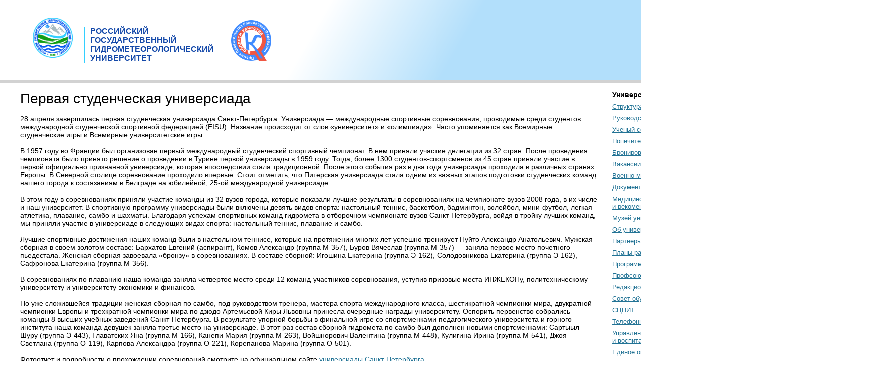

--- FILE ---
content_type: text/html; charset=UTF-8
request_url: https://www.rshu.ru/468
body_size: 9880
content:

<html>
  <head>
    <title>РГГМУ | События</title>
	<meta name="description" content="" />
		    <link rel="stylesheet" type="text/css" href="/style/newrshu_v4-8.css?9" />
	    <link rel="stylesheet" type="text/css" href="/style/weather_v4-7.css" />
    <!-- <link rel="stylesheet" type="text/css" href="/style/guestbook.css" /> -->
    <link rel="icon" href="/favicon.ico" type="image/x-icon">
    <link rel="shortcut icon" href="/favicon.ico" type="image/x-icon">

    <link rel="stylesheet" type="text/css" href="/style/slick.css"/>
    <link rel="stylesheet" type="text/css" href="/style/slick-theme.css"/>
    
    <link rel="alternate" href="/rss.xml" type="application/rss+xml" title="Новости РГГМУ">
   <script type="text/javascript" src="/scripts/placeholder.js"></script>
   <script type="text/javascript" src="/scripts/jquery-1.11.3.min.js"></script>
  <script type="text/javascript" src="/scripts/jquery-migrate-1.2.1.min.js"></script>
   <script type="text/javascript" src="/scripts/slick.min.js"></script>
   <meta http-equiv="content-type" content="text/html; charset=utf-8" />



<!-- Yandex.Metrika counter -->
<script type="text/javascript" >
   (function(m,e,t,r,i,k,a){m[i]=m[i]||function(){(m[i].a=m[i].a||[]).push(arguments)};
   m[i].l=1*new Date();k=e.createElement(t),a=e.getElementsByTagName(t)[0],k.async=1,k.src=r,a.parentNode.insertBefore(k,a)})
   (window, document, "script", "https://mc.yandex.ru/metrika/tag.js", "ym");

   ym(52594351, "init", {
        id:52594351,
        clickmap:true,
        trackLinks:true,
        accurateTrackBounce:true
   });
</script>
<noscript><div><img src="https://mc.yandex.ru/watch/52594351" style="position:absolute; left:-9999px;" alt="" /></div></noscript>


  </head>

  <body topmargin="0" leftmargin="0" rightmargin="0" bottommargin="0" marginwidth="0" marginheight="0">

<!-- YaMetrics begin -->
<script type="text/javascript"><!--
var ya_cid=155492;
//--></script>
<script src="https://bs.yandex.ru/resource/watch.js" type="text/javascript"></script>
<noscript><div style="display: inline;"><img src="https://bs.yandex.ru/watch/155492" width="1" height="1" alt=""></div></noscript>
<!-- YaMetrics end -->
<!-- Top.Mail.Ru counter -->
<script type="text/javascript">
var _tmr = window._tmr || (window._tmr = []);
_tmr.push({id: "3485466", type: "pageView", start: (new Date()).getTime()});
(function (d, w, id) {
  if (d.getElementById(id)) return;
  var ts = d.createElement("script"); ts.type = "text/javascript"; ts.async = true; ts.id = id;
  ts.src = "https://top-fwz1.mail.ru/js/code.js";
  var f = function () {var s = d.getElementsByTagName("script")[0]; s.parentNode.insertBefore(ts, s);};
  if (w.opera == "[object Opera]") { d.addEventListener("DOMContentLoaded", f, false); } else { f(); }
})(document, window, "tmr-code");
</script>
<noscript><div><img src="https://top-fwz1.mail.ru/counter?id=3485466;js=na" style="position:absolute;left:-9999px;" alt="Top.Mail.Ru" /></div></noscript>
<!-- /Top.Mail.Ru counter -->
<div class="tmp_main">
  <div class="tmp_title">
  <div class="tmp_logo"><a href="/" class="title" title="На главную"><img src="/template/images/new_logo_90.png" width="80px" border="0" align="left" alt="Логотип РГГМУ"></a></div>
    <div class="tmp_text"><a href="/" class="title" title="На главную">РОССИЙСКИЙ<br>ГОСУДАРСТВЕННЫЙ<br>ГИДРОМЕТЕОРОЛОГИЧЕСКИЙ<br>УНИВЕРСИТЕТ</a></div>
    <div class="tmp_logo_kach"><a href="http://government.ru/news/48547/"><img src="/template/images/kachestvo.png" width="80px" border="0" align="left" alt="Логотип качество"></a></div>    </div>
  <div class="tmp_local">
    <div class="tmp_local-panel"></div>
              </div>
  <div class="tmp_panel">
     <!--  <button onclick="document.cookie = 'design=1';location.reload();">Новый дизайн</button> -->
    <div class="tmp_top-panel">
    <div class="tmp_map"><a href="/sitemap/">Карта сайта</a></div>
    <div class="tmp_glasses" itemprop="copy"><a href="http://care.rshu.ru" title="Версия для слабовидящих"><img src="/template/images/glasses.png" alt=""></a></div>
    <div class="tmp_translate"><a href="/"><strong>РУС</strong></a>&nbsp;&nbsp;|&nbsp;&nbsp;<a href="/eng/"><strong>EN</strong></a></div>
      </div>
    <div class="tmp_bottom-panel">
    <div class="tmp_weather">Сегодня 19 января, понедельник<br>
Санкт-Петербург <span style="font-size: 16px;font-weight: bold;">&minus;2&deg;C</span></div>
    <div class="tmp_mail"><a href="https://pochta.rshu.ru/" title="Вход на почтовый сервер РГГМУ" ><img src="/template/images/mail.png" alt=""></a><a href="https://pochta.rshu.ru/" title="Вход на почтовый сервер РГГМУ" ><div class="email_yellow">Почта</div></a></div>
    </div>
    </div>
   </div>


    <table cellpadding="0" cellspacing="0" id="verstka" border="0">
      <tr>
       
      </tr>
      <tr>
        <td id="ve_3">
        <h1>Первая студенческая универсиада</h1><br />28 апреля завершилась первая студенческая универсиада Санкт-Петербурга. Универсиада — международные спортивные соревнования, проводимые среди студентов международной студенческой спортивной федерацией (FISU). Название происходит от слов «университет» и «олимпиада». Часто упоминается как Всемирные студенческие игры и Всемирные университетские игры. <br /><br />В 1957 году во Франции был организован первый международный студенческий спортивный чемпионат. В нем приняли участие делегации из 32 стран. После проведения чемпионата было принято решение о проведении в Турине первой универсиады в 1959 году. Тогда, более 1300 студентов-спортсменов из 45 стран приняли участие в первой официально признанной универсиаде, которая впоследствии стала традиционной. После этого события раз в два года универсиада проходила в различных странах Европы. В Северной столице соревнование проходило впервые. Стоит отметить, что Питерская универсиада стала одним из важных этапов подготовки студенческих команд нашего города к состязаниям в Белграде на юбилейной, 25-ой международной универсиаде.<br /><br />В этом году в соревнованиях приняли участие команды из 32 вузов города, которые показали лучшие результаты в соревнованиях на чемпионате вузов 2008 года, в их числе и наш университет. В спортивную программу универсиады были включены девять видов спорта: настольный теннис, баскетбол, бадминтон, волейбол, мини-футбол, легкая атлетика, плавание, самбо и шахматы. Благодаря успехам спортивных команд гидромета в отборочном чемпионате вузов Санкт-Петербурга, войдя в тройку лучших команд, мы приняли участие в универсиаде в следующих видах спорта: настольный теннис, плавание и самбо. <br /><br />Лучшие спортивные достижения наших команд были в настольном теннисе, которые на протяжении многих лет успешно тренирует Пуйто Александр Анатольевич. Мужская сборная в своем золотом составе: Бархатов Евгений (аспирант), Комов Александр (группа М-357), Буров Вячеслав (группа М-357) — заняла первое место почетного пьедестала. Женская сборная завоевала «бронзу» в соревнованиях. В составе сборной: Игошина Екатерина (группа Э-162), Солодовникова Екатерина (группа Э-162), Сафронова Екатерина (группа М-356).<br /><br />В соревнованиях по плаванию  наша команда заняла четвертое место среди 12 команд-участников соревнования, уступив призовые места ИНЖЕКОНу, политехническому университету и университету экономики и финансов.<br /><br />По уже сложившейся традиции женская сборная по самбо, под руководством тренера,  мастера спорта международного класса,  шестикратной чемпионки мира, двукратной чемпионки Европы и трехкратной чемпионки мира по дзюдо Артемьевой Киры Львовны принесла очередные награды университету.  Оспорить первенство собрались команды 8 высших учебных заведений Санкт-Петербурга. В результате упорной борьбы в финальной игре со спортсменками педагогического университета и горного института наша команда девушек заняла третье место на универсиаде. В этот раз состав сборной гидромета по самбо был дополнен новыми спортсменками: Сартыыл Шуру (группа Э-443), Главатских Яна (группа М-166), Канепи Мария (группа М-263), Войшнорович Валентина (группа М-448), Кулигина Ирина (группа М-541), Джоя Светлана (группа О-119), Карпова Александра (группа О-221), Корепанова Марина (группа О-501).<br /><br />Фотоотчет и  подробности о прохождении соревнований смотрите на официальном сайте <a href="http://www.universiada.spb.ru/index.php?option=com_frontpage&Itemid=1" class="contentlink" target="_blank">универсиады Санкт-Петербурга</a>.<br /><br />Поздравляем наших спортсменов с победой! Желаем удачи и спортивных успехов на предстоящих соревнованиях. <br />	<br /><br /><br /><div style="border-top: 1px solid #dadada; width: 100%; padding: 8px 0 0 0; text-align: left;">
<span class="gr">Новость размещена пресс-службой РГГМУ 12 мая 2009</span>
	
        </td>
        <td id="ve_5">
<table id="menu" cellpadding="0" cellspacing="0" border="0">


        <tr>
            <td class="menu_cell" style="padding-bottom: 0px; width: 210px; margin-right: 10px;">
                <table cellpadding="0" cellspacing="0" border="0" style="width: 210px; margin-right: 10px; border: 0px solid red;"><tbody>
                    <tr><td> <div class='mnu_title'>Университет:</div></td><tr><tr>
                            <td class="mnu"><a href=/sveden/struct/ class="mnu_item" target=>Структура</a></td>
                            </tr>
                            <tr>
                            <td class="mnu"><a href=/university/directions/ class="mnu_item" target=>Руководство</a></td>
                            </tr>
                            <tr>
                            <td class="mnu"><a href=/university/councils/ class="mnu_item" target=>Ученый совет</a></td>
                            </tr>
                            <tr>
                            <td class="mnu"><a href=/university/trustees/ class="mnu_item" target=>Попечительский совет</a></td>
                            </tr>
                            <tr>
                            <td class="mnu"><a href=/university/hall/ class="mnu_item" target=>Бронирование актовых залов</a></td>
                            </tr>
                            <tr>
                            <td class="mnu"><a href=/vacancy/ class="mnu_item" target=>Вакансии и выборы</a></td>
                            </tr>
                            <tr>
                            <td class="mnu"><a href=/university/vmo/ class="mnu_item" target=>Военно-мобилизационный отдел</a></td>
                            </tr>
                            <tr>
                            <td class="mnu"><a href=/university/documents/ class="mnu_item" target=>Документы и реквизиты</a></td>
                            </tr>
                            <tr>
                            <td class="mnu"><a href=/2805 class="mnu_item" target=>Медицинское сопровождение<br> и рекомендации</a></td>
                            </tr>
                            <tr>
                            <td class="mnu"><a href=/university/museum/arctic class="mnu_item" target=>Музей университета</a></td>
                            </tr>
                            <tr>
                            <td class="mnu"><a href=/university/history/ class="mnu_item" target=>Об университете</a></td>
                            </tr>
                            <tr>
                            <td class="mnu"><a href=/university/ass/ class="mnu_item" target=>Партнеры</a></td>
                            </tr>
                            <tr>
                            <td class="mnu"><a href=/university/plan/ class="mnu_item" target=>Планы работы университета</a></td>
                            </tr>
                            <tr>
                            <td class="mnu"><a href=/university/development_plan/ class="mnu_item" target=>Программа развития РГГМУ</a></td>
                            </tr>
                            <tr>
                            <td class="mnu"><a href=/university/profkom/ class="mnu_item" target=>Профсоюзы работников</a></td>
                            </tr>
                            <tr>
                            <td class="mnu"><a href=/university/rio/ class="mnu_item" target=>Редакционно-издательский отдел</a></td>
                            </tr>
                            <tr>
                            <td class="mnu"><a href=/university/so/ class="mnu_item" target=>Cовет обучающихся</a></td>
                            </tr>
                            <tr>
                            <td class="mnu"><a href=/cnit/ class="mnu_item" target=>СЦНИТ</a></td>
                            </tr>
                            <tr>
                            <td class="mnu"><a href=/files/spravochnik.pdf class="mnu_item" target=>Телефонный справочник</a></td>
                            </tr>
                            <tr>
                            <td class="mnu"><a href=/education/vosp/ class="mnu_item" target=>Управление по внеучебной<br />и воспитательной работе</a></td>
                            </tr>
                            <tr>
                            <td class="mnu"><a href=/university/singl_window/ class="mnu_item" target=>Единое окно</a></td>
                            </tr>
                            <tr>
                            <td class="mnu"><a href=/university/expert/ class="mnu_item" target=>Экспертиза материалов</a></td>
                            </tr>
                            <tr>
                            <td class="mnu"><a href=/university/contacts/ class="mnu_item" target=>Контакты</a></td>
                            </tr>
                            <tr>
                            <td class="mnu"><a href=http://dovus.rshu.ru/content/cszm/graduate/ class="mnu_item" target=>Отзывы выпускников</a></td>
                            </tr>
                            <tr>
                            <td class="mnu"><a href=/faq/ class="mnu_item" target=>Часто задаваемые вопросы</a></td>
                            </tr>
                            <tr><td class="mnu"><br><br></td></tr><tr><td> <div class='mnu_title'>Образование:</div></td><tr><tr>
                            <td class="mnu"><a href=http://dovus.rshu.ru/content/student/money class="mnu_item" target=>Платное обучение</a></td>
                            </tr>
                            <tr>
                            <td class="mnu"><a href=/university/postgrad/ class="mnu_item" target=>Аспирантура</a></td>
                            </tr>
                            <tr>
                            <td class="mnu"><a href=https://ino.rshu.ru/ class="mnu_item" target=>Дополнительное образование<br> и профессиональное обучение</a></td>
                            </tr>
                            <tr>
                            <td class="mnu"><a href=http://vuc.rshu.ru class="mnu_item" target=>Военный учебный центр</a></td>
                            </tr>
                            <tr>
                            <td class="mnu"><a href=/university/education/social/ class="mnu_item" target=>Социальное обеспечение</a></td>
                            </tr>
                            <tr>
                            <td class="mnu"><a href=/sveden/objects/ class="mnu_item" target=>Доступная среда</a></td>
                            </tr>
                            <tr>
                            <td class="mnu"><a href=/university/education/work/ class="mnu_item" target=>Трудоустройство</a></td>
                            </tr>
                            <tr>
                            <td class="mnu"><a href=http://quality.rshu.ru/ class="mnu_item" target=>Центр качества</a></td>
                            </tr>
                            <tr>
                            <td class="mnu"><a href=http://lib.rshu.ru/ class="mnu_item" target=>Библиотека</a></td>
                            </tr>
                            <tr>
                            <td class="mnu"><a href=http://valaam.rshu.ru/ class="mnu_item" target=>Учебно-научная станция &laquo;Валаам&raquo;</a></td>
                            </tr>
                            <tr>
                            <td class="mnu"><a href=http://umo.rshu.ru/ class="mnu_item" target=>УМО по ГМ</a></td>
                            </tr>
                            <tr>
                            <td class="mnu"><a href=/university/stud/ class="mnu_item" target=>Студентам</a></td>
                            </tr>
                            <tr>
                            <td class="mnu"><a href=/university/distant/ class="mnu_item" target=>ЭИОС</a></td>
                            </tr>
                            <tr><td class="mnu"><br><br></td></tr><tr><td> <div class='mnu_title'>Наука:</div></td><tr><tr>
                            <td class="mnu"><a href=/university/science/documents/ class="mnu_item" target=>Документы</a></td>
                            </tr>
                            <tr>
                            <td class="mnu"><a href=/university/science/struct/ class="mnu_item" target=>Cтруктура научного блока</a></td>
                            </tr>
                            <tr>
                            <td class="mnu"><a href=/university/science/projects/ class="mnu_item" target=>Научные направления</a></td>
                            </tr>
                            <tr>
                            <td class="mnu"><a href=/university/science/researches/ class="mnu_item" target=>Научные исследования</a></td>
                            </tr>
                            <tr>
                            <td class="mnu"><a href=/university/science/patent/ class="mnu_item" target=>Патентная деятельность</a></td>
                            </tr>
                            <tr>
                            <td class="mnu"><a href=/university/science/expedition/ class="mnu_item" target=>Экспедиции</a></td>
                            </tr>
                            <tr>
                            <td class="mnu"><a href=/university/dissertations/ class="mnu_item" target=>Диссертационные советы</a></td>
                            </tr>
                            <tr>
                            <td class="mnu"><a href=/university/science/contests/ class="mnu_item" target=>Конкурсы и гранты</a></td>
                            </tr>
                            <tr>
                            <td class="mnu"><a href=/university/science/conferences/ class="mnu_item" target=>Конференции</a></td>
                            </tr>
                            <tr>
                            <td class="mnu"><a href=http://notes.rshu.ru/ class="mnu_item" target=>«Журнал «Гидрометеорология<br> и экология»<br>(«Ученые<br>
записки РГГМУ»)»</a></td>
                            </tr>
                            <tr>
                            <td class="mnu"><a href=/university/consortium/ class="mnu_item" target=>Консорциум «Мировое <br>историко-культурное<br> наследие Арктики»</a></td>
                            </tr>
                            <tr>
                            <td class="mnu"><a href=http://aqua-thesaurus-rshu.ru/ class="mnu_item" target=>«Реки, озера и моря<br> северо-запада России в<br> географической терминологии и<br> лексике русских говоров»</a></td>
                            </tr>
                            <tr>
                            <td class="mnu"><a href=http://www.rshu.ru/student_scientific_society/ class="mnu_item" target=>Студенческое научное общество</a></td>
                            </tr>
                            <tr><td class="mnu"><br><br></td></tr><tr><td> <div class='mnu_title'>Международная деятельность:</div></td><tr><tr>
                            <td class="mnu"><a href=/university/international/ class="mnu_item" target=>О направлении</a></td>
                            </tr>
                            <tr>
                            <td class="mnu"><a href=https://imo.rshu.ru/ class="mnu_item" target=>Поступление<br />иностранных граждан</a></td>
                            </tr>
                            <tr><td class="mnu"><br><br></td></tr><tr><td> <div class='mnu_title'>Научные проекты:</div></td><tr><tr>
                            <td class="mnu"><a href=http://solab.rshu.ru/ class="mnu_item" target=>Лаборатория спутниковой<br />океанографии</a></td>
                            </tr>
                            <tr>
                            <td class="mnu"><a href=https://lima.rshu.ru/ class="mnu_item" target=>«Лаборатория моделирования<br> средней и верхней<br> атмосферы (LIMA)»</a></td>
                            </tr>
                            <tr>
                            <td class="mnu"><a href=https://rshu.ru/ class="mnu_item" target=>ПластикЛаб</a></td>
                            </tr>
                            <tr>
                            <td class="mnu"><a href=http://ige.rshu.ru/ class="mnu_item" target=>«Институт геоэкологического<br>инжиниринга РГГМУ»</a></td>
                            </tr>
                            <tr>
                            <td class="mnu"><a href=https://www.rshu.ru/university/ecolab/ class="mnu_item" target=>Эколого-аналитическая<br>лаборатория РГГМУ</a></td>
                            </tr>
                            <tr>
                            <td class="mnu"><a href=http://valaam.rshu.ru/ class="mnu_item" target=>Учебно-научная станция &laquo;Валаам&raquo;</a></td>
                            </tr>
                            <tr>
                            <td class="mnu"><a href=/bfu/ class="mnu_item" target=>Балтийский плавучий<br /> университет (БПУ)</a></td>
                            </tr>
                            <tr>
                            <td class="mnu"><a href=/university/arctic class="mnu_item" target=>	Арктические проекты</a></td>
                            </tr>
                            <tr>
                            <td class="mnu"><a href=http://siows.solab.rshu.ru/ class="mnu_item" target=>Арктический портал<br>«SIOWS»</a></td>
                            </tr>
                            <tr>
                            <td class="mnu"><a href=http://fip.rshu.ru/ class="mnu_item" target=>ФИП «Гидромет»</a></td>
                            </tr>
                            <tr><td class="mnu"><br><br></td></tr>                    </tbody>
                </table>

            </td>
            <td class="menu_cell" colspan="2"><script type="text/javascript">
function ToggleHelp()
{
var Help = document.getElementById ('Help');
var Help2 = document.getElementById ('Help2');
var Text = document.getElementById ('Text');
if (Help) {

  if(Help.style.display == 'none') {
    Help.style.display = "block";
    Help2.style.display = "none";
    Text.innerHTML = 'многолетние данные';
  } else {
    Help.style.display = "none";
    Help2.style.display = "block"; 
    Text.innerHTML = 'прогноз';
  }

}
}

</script>

<!--[if lt IE 7]>
<style type="text/css">table.graytable {background-image: url('/img/trans.gif');}
</style>
<![endif]-->


<div class="mnu_title" style="margin: 0 0 10px 10px;"><b>Погода в Санкт-Петербурге:<!--  и прогнозы: --></b></div>




<table class="graytable" cellpadding="0" cellspacing="0" border="0" >
  <tr>
    <td class="corn1"><img src="/img/corn1.gif" /></td>
    <td>&nbsp;</td>
  </tr>
  <tr>
<td>&nbsp;</td>


    <td align=left valign=top style="padding: 0; line-height: 18px;">
<!-- <b>Погода в Санкт-Петербурге:</b> -->
Температура:&nbsp;&minus;2&deg;C<br />
Давление:&nbsp;1032 гПа (774 мм рт.ст.)<br />
Облачность:&nbsp;сплошная<br />
Ветер:&nbsp;З (270&deg;), 3 м/c<br />
Видимость:&nbsp;2800 м<br />


Данные радара:

<div style="height: 136px; width: 136px; border: 0px solid red; background-image: url('https://weather.rshu.ru/radar/radar_cover.php'); background-position: center; background-repeat: no-repeat; margin: 10px 0 10px 50px;"><a href="https://weather.rshu.ru/radar/" title="Посмотреть данные радара"><img src="https://weather.rshu.ru/radar/radar_hole.png" alt="Данные радара" border="0"></a></div>



<div style="border: 0px solid red;">

<div class="help2" id="Help2">
<div><b>Многолетние данные</div><div style="margin-top: -5px;">по температуре на 19.01:</b></div>
<div style="margin-top: 8px;">
  Минимум: &minus;23,3&deg;C (в 1940)<br />
  Максимум: +3,3&deg;C (в 1932)<br />
  Среднее за 120 лет: &minus;6,9&deg;C</div>


<br />
</div>

</div>

<!-- <script type="text/javascript">
var Help2 = document.getElementById ('Help2');
if (Help2) Help2.style.display = 'none';
</script> -->

<!-- Показать <span onclick="ToggleHelp()" id="Text" class="help" >многолетние данные</span></br /><br />

         -->
<a href="https://weather.rshu.ru" style="margin: 0 0 0 0;" target=_blank><!-- Прогноз погоды -->Погода в Санкт-Петербурге</a><img src="/img/nw.gif" align=absmiddle>

    </td>


  </tr>
  <tr>
    <td class="corn3"><img src="/img/corn3.gif" /></td>
    <td>
&nbsp;
    </td>
  </tr>
</table>
<br />


			<!-- <div style="padding-bottom: 6px;"><a target=_blank><img src="/img/HotLine.gif"></a></div> -->

			<div style="padding-bottom: 6px;"><a target=_blank href="https://www.gosuslugi.ru/vuzonline"><img src="/img/gos_logo.jpg"></a></div>
			
			<div style="padding-bottom: 6px;"><a target=_blank href="https://imo.rshu.ru"><img src="/img/int_rel.gif"></a></div>
			

			<!-- <div style="padding-bottom: 6px;"><a href="/pobeda75" target=_blank><img src="/img/pobeda75.gif"></a></div> -->

			
			<div style="padding-bottom: 6px;"><a href="https://moodle.rshu.ru" target=_blank><img src="/img/moodle.gif"></a></div>

			<div style="padding-bottom: 6px;"><a href="https://lk.rshu.ru" target=_blank><img src="/img/lk.gif"></a></div>


			 <div style="padding-bottom: 6px;"><a href="https://priem.rshu.ru" target=_blank><img src="/img/abit.gif"></a></div>

			

			<div style="padding-bottom: 6px;"><a href="/feedback_obr/"><img src="/img/obrashenie.png"></a></div>

			<div class="right_orange_head">
				<a href="/sveden/" style="font-size: 16px; color: #fff;">Сведения об&nbsp;образовательной <br>организации</a><br />
			</div>


			<div class="right_yellow_item">
				<a href="/sveden/corruption/" style="font-size: 14px; color: #fff;">Противодействие коррупции</a><br />
			</div>


			<div class="right_yellow_item">
				<a href="/sveden/antiterror/" style="font-size: 14px; color: #fff;">Противодействие терроризму</a><br />
			</div>
				<div class="right_yellow_item">
				<a href="/sveden/go/" style="font-size: 14px; color: #fff;">Уголок гражданской обороны</a><br />
			</div>

			<div class="right_yellow_item">
				<a href="/sveden/corruption/dohody/" style="font-size: 14px; color: #fff;">Сведения о доходах</a><br />
			</div>


			<div class="right_yellow_item">
				<a href="/university/samo/" style="font-size: 14px; color: #fff;">Отчет о самообследовании</a><br />
			</div>

			<br />
<!--
<div style="padding: 6px 0 6px 6px; ">
<a href="/university/capacity4msp/"><img src="/img/capacity4msp.png" width="64px" align="left" border="0" ></a><br /><a href="/university/capacity4msp/" >Проект INTERREG Capacity4MSP</a><br /><br />
			</div>	
<div style="padding: 6px 0 6px 6px; ">
<a href="/student_scientific_society/"><img src="/student_scientific_society/sno1.png" height="64px" align="left" border="0" ></a><br /><a href="/student_scientific_society/">Студенческое научное<br>общество</a><br /><br />
			</div>		-->
<div style="padding: 6px 0 6px 6px; ">
<a href="http://endowmet.rshu.ru/"><img src="/img/endowmet.jpg" width="64px" align="left" border="0" ></a><br /><a href="http://endowmet.rshu.ru/" >Фонд целевого капитала<br>РГГМУ "ЭндауМет"</a><br /><br />
			</div>		

<!-- <a href="/levkarlin/" target=_blank><img src="/img/levkarlin.jpg" border="0" width="60" align="left" style="margin: 0 4px 0 4px;"></a><br />
<a href="/levkarlin/" style="color: #00cf27;">Лев Карлин</a><br />
Страница памяти<br /> -->
</span>

<br /><br /><br />

<table style="margin: 70px 0 0 10px;width: 210px; ">
	<tr >
		<td class="mnu">
			<div class="mnu_title">Периодические издания РГГМУ:</div>
		</td>
	</tr>
	<tr >
		<td class="mnu">
			<a href="/university/periodicals/vestnik/" class="mnu_item">Вестник Гидромета</a><br>
		</td>
	</tr>
	<tr >
		<td class="mnu">
			<a href="/university/periodicals/boreal/" class="mnu_item">Бореальная зона</a><br>
		</td>
	</tr>
    <tr>
    </tr>
    <tr>
        <td class="mnu"  >


            <div style=" font-size: 24px; font-weight: bold;" title="Используемый хэш-тег" class="mnu_item">#РГГМУ #RSHU</div>



        </td>

    </tr>

</table>

</table>
		<!------ВРЕМЕННЫЙ БАННЕР------><a href="http://www.festivalnauki.ru/" target=_blank><img src="/img/240x200_fest15_A.gif"></a>
		</td>
      </tr>
      <tr>
        <td colspan="2"><table cellspacing="0" cellpadding="0" width="100%"  height="190" style="font-family: Arial; font-size: 13px; margin-top: 40px; margin-bottom: 60px;" border="0">
   <tr>
<td align=center valign=top style="padding-top: 30px;">

<table cellspacing="0" cellpadding="0" style="font-family: Arial; font-size: 13px;" border="0" width="100%">

  <tr>
  <td width="15%" align=center valign=middle rowspan="2"><img src="/img/rst.jpg" border="0" alt="Сертификат качества" title="Сертификат качества"></td>
  
  <td width="15%" align=center valign=top rowspan="2"><a href="/university/history/magnacharta/"><img src="/img/rshu_podpisant_magnacharta.gif" border="0" alt="RSHU signatory of The Magna
Charta Universitatum" title="RSHU signatory of The Magna Charta Universitatum"></a></td>

<td width="15%" align=center  rowspan="2" style="vertical-align: bottom;"><a href="/university/capacity4msp/" ><img src="/img/capacity4msp.png" border="0" height="100px" width="100px"></a></td>

<td width="5%" align=center  rowspan="2" style="vertical-align: bottom;"></td>





    <td  align=center valign=bottom width="210" height="145" rowspan="2"><img src="/img/rshu_pick.gif" border="0" alt="Университет РГГМУ" title="Гидрометеорологический университет">
    </td>
  <td width="50%" style="padding-top: 12px;" align=left valign=top colspan="2">
Адрес: Санкт-Петербург, Воронежская улица, 79<br /><a href="https://yandex.ru/maps/-/CCQxbIFU2B" class="contentlink" target=_blank>Посмотреть на&nbsp;карте<img src="/img/yakarto.gif" border="0" align=absmiddle></a>
&nbsp;
  </td>
</tr>
<tr><td  align="center" valign="top" style="padding: 0 0 0 0;"><a href="https://minobrnauki.gov.ru" >


	 <img src="/img/moivo.jpg" style="width:350px;"  alt="МИНИСТЕРСТВО НАУКИ И ВЫСШЕГО ОБРАЗОВАНИЯ
РОССИЙСКОЙ ФЕДЕРАЦИИ" border="0" /></a>

</td>

<td height="80" align="center" valign="top" style="padding: 25px 0 0 0;"><a href="https://www.yandex.ru/cy?base=0&amp;host=rshu.ru"><img src="https://www.yandex.ru/cycounter?rshu.ru" width="88" height="31" alt="Яндекс цитирования" border="0" /></td>
</tr>
  <tr>
  <td colspan="7" class="footer_soc">
    <br />
    <div id="soc_links">
      <div><a id="vk_button" href="https://vk.com/rshu_official" target="_blank"> </a></div>
      <div><a id="odn_button" href="https://ok.ru/group/70000001723426" target="_blank"> </a></div>
      <div><a id="rutube_button" href="https://rutube.ru/channel/25396735/" target="_blank"> </a></div>
      <div><a id="telegram_button" href="https://t.me/gidro_met" target="_blank"> </a></div>
    </div>
    <br />
  </td>
  </tr>
  <tr>
    <td align=center colspan="7">&copy; 1997&mdash;2026  <a href="http://www.rshu.ru/" style="text-decoration: none; color: #000;">Российский государственный гидрометеорологический университет</a><br /></td>
  </tr>
</table>

Сайт разработан в&nbsp;СЦНИТ &laquo;<!-- <a href="http://www.infohydromet.ru" class="contentlink" >-->ИнфоГидромет<!--</a> -->&raquo; (v 4.8)<br />
<br />

<!--LiveInternet counter--><script type="text/javascript"><!--
document.write("<a href='http://www.liveinternet.ru/click' "+
"target=_blank><img src='https://counter.yadro.ru/hit?t26.1;r"+
escape(document.referrer)+((typeof(screen)=="undefined")?"":
";s"+screen.width+"*"+screen.height+"*"+(screen.colorDepth?
screen.colorDepth:screen.pixelDepth))+";u"+escape(document.URL)+
";"+Math.random()+
"' alt='' title='LiveInternet: показано число посетителей за"+
" сегодня' "+
"border=0 width=88 height=15><\/a>")//--></script>
<!--/LiveInternet--><br />
 <span id="sputnik-informer"></span>


<script src="https://www.google-analytics.com/urchin.js" type="text/javascript">
</script>
<script type="text/javascript">
_uacct = "UA-4861731-1";
urchinTracker();
</script>

</tr>
</table>
</td>
      </tr>
    </table>





 <!-- Start  Счетчик Спутник-->
<script type="text/javascript">
       (function(d, t, p) {
           var j = d.createElement(t); j.async = true; j.type = "text/javascript";
           j.src = ("https:" == p ? "https:" : "http:") + "//stat.sputnik.ru/cnt.js";
           var s = d.getElementsByTagName(t)[0]; s.parentNode.insertBefore(j, s);
       })(document, "script", document.location.protocol);
    </script>
<!-- End -->
  </body>
</html>


--- FILE ---
content_type: text/css
request_url: https://www.rshu.ru/style/newrshu_v4-8.css?9
body_size: 2833
content:

body {padding: 0; margin: 0; font-family: Arial; font-size: 13px; color: #000000; background-color: #FFFFFF;}
body td {font-family: Arial; font-size: 13px; color: #000000; vertical-align: top; horisontal-align: left;}

td.menu_cell {
	vertical-align: top;
	padding-bottom: 60px;
}

div.mnu_title {
	font-family: Arial;
	font-size: 14px;
	font-weight: bold;
}


body a {
	color: #227395;
	text-decoration: underline; }


#background { position: absolute; top: 0; left: 0; /*z-index: 1;*/ width: 100%;  /*background-image: url("/template/images/newparadisegrad2.jpg")*/;
background: rgb(255,255,255);
background: -moz-linear-gradient(120deg, rgba(255,255,255,1) 0%, rgba(255,255,255,1) 36%, rgba(178,223,251,1) 53%, rgba(178,223,251,1) 100%);
background: -webkit-linear-gradient(120deg, rgba(255,255,255,1) 0%, rgba(255,255,255,1) 36%, rgba(178,223,251,1) 53%, rgba(178,223,251,1) 100%);
background: linear-gradient(120deg, rgba(255,255,255,1) 0%, rgba(255,255,255,1) 36%, rgba(178,223,251,1) 53%, rgba(178,223,251,1) 100%);
filter: progid:DXImageTransform.Microsoft.gradient(startColorstr="#ffffff",endColorstr="#b2dffb",GradientType=1);
border-bottom: 6px solid #d2d2d2;
 background-repeat: repeat-x;}
#bg_1 { height: 130px; background-image: url("/template/images/rshu_grad_tiled_blue2.gif"); background-repeat: repeat-x;}
#bg_2 {  height: 160px;
}
#bg_3 { }
#bg_4 { background-image: url("/template/images/rshu_paradise_2.gif"); background-position: top right; background-repeat: no-repeat; }

#verstka { top: 180px; left: 0; /*z-index: 2;*/ width: 100%; height: 100%;  padding-top-bottom: 25px;}
#ve_0 { }
#ve_1 { height: 185px; vertical-align: middle;

}

#ve_2 { }
#ve_3 { vertical-align: top; width: 100%; min-width:1152px; font-family: Arial; font-size: 14px; padding: 0 30px 0 40px;}
#ve_4 { }
#ve_5 { vertical-align: top; }

#ve_7 { height: 40px; }

#ve_8 { border-top: 1px solid #C0C0C0; background-color: #F2F2F2;}
#ve_9 { border-top: 1px solid #C0C0C0; background-color: #F2F2F2;}
#ve_10 {  border-top: 1px solid #C0C0C0; background-color: #F2F2F2;}


/* position: absolute; z-index: 3; */
#today {  top: 0; left: 0; }
#today_day { text-align: left; padding-left: 0px; color: white; padding-top: 65px; font-family: Arial; font-size: 13px; font-weight: normal; border: 0px solid red;}
#today_city { text-align: left; padding-left: 0px; padding-top: 4px; color: #FFFFFF; font-family: Arial; font-size: 13px; font-weight: normal; }
#today_temp { text-align: right; padding-right: 0; padding-top: 0px; color: #FFFFFF; font-family: Arial; font-size: 22px; font-weight: normal; }

#buttons { position: absolute; top: 0; left: 0; /*z-index: 4; */width: 100%; height: 30px;}
#buttons td {  padding: 8px 10px 0 10px; font: normal 13px/15px "Arial", sans-serif; color: #6d6d6d;}
#buttons a {color: #6d6d6d;}
}



#footer {
	width: 100%;
}

#footer_1 {
	padding-top: 20px;
	padding-bottom: 40px;
	padding-left: 64px;
	text-align: left;
	vertical-align: top;
}
#footer_2 {
	padding-top: 20px;
	padding-bottom: 40px;
	padding-right: 64px;
	text-align: right;
	vertical-align: top;
}





a.email {
	font-family: Arial;
	font-size: 13px;
	color: #227395;
	text-decoration: underline;	
}
a.email:hover{
	color: #409ec6;
}

a.mnu_item {
	color: #227395;
	font-family: Arial;
	font-size: 13px;
	text-decoration: underline;	
}

a.mnu_item:hover{
	color: #409ec6;
}

a.mnu_itemb {
	color: #808080;
	font-family: Arial;
	font-size: 13px;
	text-decoration: underline;	
}
a.mnu_itemb:hover{
	color: #8d9ba1;
}
div.news_title {
	font-family: Arial;
	font-size: 12px;
	color: #C0C0C0;
}
div.news_body {
	font: 11px tahoma;
	margin-bottom: 1em;
}
a.title {
	text-decoration: none;
	color: #1348a9;
}
div.title {
	font-family: Arial;
	font-size: 12pt;
	font-weight: bold;
	color: #36677b;
	width: auto;
	display: inline-block;
	margin-left: 20px;
	padding-left: 10px;
	margin-top: 5px;
	border-left: 2px solid #33cfff;
}


#bs-example-navbar-collapse-1
{
	position: relative;
	z-index: 0;
}

h1 {
	font-family: Arial; 
	font-size: 28px; 
	color: #000000;
	font-weight: normal;
	padding: 0px;
	margin-top: 0px;
	margin-bottom: 0px;
	
}

h2 {
	font-family: Arial; 
	font-size: 22px; 
	color: #a0a0a0;
	font-weight: normal;
	padding: 0;
	margin-bottom: 6px;
	margin-top: 14px;
}


h3 {
	font-family: Arial; 
	font-size: 18px; 
	color: #000000;
	font-weight: normal;
	margin-bottom: 6px;
	margin-top: 14px;
	
}

h4 {
	font-family: Arial; 
	font-size: 13px; 
	color: #000000;
	font-weight: bold;
	padding: 0;
	margin: 0;
	margin-bottom: 6px;
}

h5 {
	font-family: Arial; 
	font-size: 24px; 
	color: #a5a5a5;
	font-weight: normal;
	padding: 0;
	margin: 0;
	margin-bottom: 12px;
	margin-top: 0;
}

span.subpic{
	font-family: Arial;
	font-size: 12px;
	color: #909090;
}
td.vip {
	text-align: right;
	vertical-align: top;
	color: #000000;
	font-family: Arial;
	font-size: 13px;
	padding-top: 8px;
}
td.mnu {
	white-space: nowrap;
	padding-top: 8px;
}
span.znaki {
	color: #000000;
	font-family: Arial;
	font-size: 13px;
	
}
span.znakib {
	color: #808080;
	font-family: Arial;
	font-size: 13px;
}
td.vipb {
	color: #808080;
	text-align: right;
	vertical-align: top;
	font-family: Arial;
	font-size: 13px;
	padding-top: 8px;
	
}
td.itemb {
	color: #808080;
	font-family: Arial;
	font-size: 13px;
	white-space: nowrap;
	padding-top: 8px;

}
div.error {
	position: absolute;
	left: 64px;
	top: 130px;
	width: 500px;
	height: 150px;
	background-color: #FF8080;
	padding: 20px;
	border: 1px solid black;
}

span.nodata {
	color: #808080;
}


.input_hint {
	font-family: Arial;
	font-size: 14px;
	color: #C0C0C0;
	padding-left: 2px;
}


input.search_default, input.search_filled, input.search_empty {
	
}
input.search_empty {
	color: #C0C0C0;
}

img.pic {
	border: 1px solid #606060;
}

span.orgname {font-size: 17px; font-weight: bold;}
span.orgsubname {font-size: 16px;}

span.gr {color: #808080;}

span.contentgr {color: #808080;}
span.content404 {color: #227395;}

span.help {font-family: Arial; font-size: 13px; border-bottom: 1px dashed #228ecc; color: #227395; cursor: pointer; }

div.cruisesmenu {font-family: Arial;  height: 30px; padding: 0 30px 0 0; float: left; text-align: left; border: 0px solid red;}

.green {color: #00a20b;}
.blue {color: #227395;}

span.vt {margin-left: -17px;}
span.doe {margin-right: 7px;}
span.ve {margin-left: -7px;}
span.dobe {margin-right: 17px;}
span.vbe {margin-left: -17px;}


.trans {background: url('/img/trans.png') center top;}

table.svedentable td { border-bottom: 1px solid #dadada; border-left: 1px solid #dadada; padding: 10px 5px 10px 5px;}
table.svedentable th { text-align: left; }


.tmp_main{
	min-width:1740px;
	width: 100%;
	height: 160px;
	margin-bottom: 15px;
	border-bottom: 6px solid #d2d2d2;
	display: flex;
	flex-direction: row;
	background: rgb(255,255,255);
background: -moz-linear-gradient(120deg, rgba(255,255,255,1) 0%, rgba(255,255,255,1) 36%, rgba(178,223,251,1) 53%, rgba(178,223,251,1) 100%);
background: -webkit-linear-gradient(120deg, rgba(255,255,255,1) 0%, rgba(255,255,255,1) 36%, rgba(178,223,251,1) 53%, rgba(178,223,251,1) 100%);
background: linear-gradient(120deg, rgba(255,255,255,1) 0%, rgba(255,255,255,1) 36%, rgba(178,223,251,1) 53%, rgba(178,223,251,1) 100%);
filter: progid:DXImageTransform.Microsoft.gradient(startColorstr="#ffffff",endColorstr="#b2dffb",GradientType=1);

}
.tmp_main_new{
	width: 100%;
	height: 160px;
	border-bottom: 6px solid #d2d2d2;
	display: flex;
	flex-direction: row;
	background: rgb(255,255,255);
background: -moz-linear-gradient(120deg, rgba(255,255,255,1) 0%, rgba(255,255,255,1) 36%, rgba(178,223,251,1) 53%, rgba(178,223,251,1) 100%);
background: -webkit-linear-gradient(120deg, rgba(255,255,255,1) 0%, rgba(255,255,255,1) 36%, rgba(178,223,251,1) 53%, rgba(178,223,251,1) 100%);
background: linear-gradient(120deg, rgba(255,255,255,1) 0%, rgba(255,255,255,1) 36%, rgba(178,223,251,1) 53%, rgba(178,223,251,1) 100%);
filter: progid:DXImageTransform.Microsoft.gradient(startColorstr="#ffffff",endColorstr="#b2dffb",GradientType=1);

}

.tmp_title {
	width: 35%;
	margin: auto 0;
	padding-left: 65px;
}
.tmp_local {
	width: 46%;
}
.red_panel {
	padding: 5px;
	height: 25px;
	display: flex;
	flex-direction: row;
	width: 50%;
	justify-content: space-around;
	background-color: #c91616;
	margin: 0 auto;
 border-radius: 0px 0px 15px 15px;
	
}
.red_panel > div > a {
	color: #ffffff;
	text-decoration: none;

}
.tmp_panel {
    width: 17%;
    display: flex;
    flex-direction: column;
    padding-right: 30px;
}
.tmp_top-panel{
	height: 55px;
	width: 70%;
	display: flex;
	flex-direction: row;
	justify-content: space-between;
	padding-top: 15px;
	margin: auto;
}
.tmp_map{
display: flex;
  align-items: center;
  color: #6b6a6a;
}
.tmp_glasses {
	display: flex;
  align-items: center;
}
.tmp_mail {
	display: flex;
  align-items: center;
  flex-direction: column;
}
.tmp_mail  > a {
	text-decoration: none;
	margin-bottom: 5px;
}
.tmp_translate {
	display: flex;
  align-items: center;

}
.tmp_map > a, .tmp_translate > a {
	  color: #6b6a6a;
	  text-decoration: none;
} 




.tmp_bottom-panel{
	height: 105px;
	width: 70%;
	margin: auto;
}
.tmp_text {
		font-family: Arial;
	font-size: 12pt;
	font-weight: bold;
	color: #1348a9;
	width: auto;
	display: inline-block;
	margin-left: 20px;
	padding-left: 10px;
	margin-top: 5px;
	border-left: 2px solid #33cfff;
}
.tmp_logo_kach {
		font-family: Arial;
	font-size: 12pt;
	width: auto;
	display: inline-block;
	margin-left: 20px;
	padding-left: 10px;
	margin-top: 5px;
}
.tmp_weather {
	padding-top: 10px;
	color: #120a82;
}
.tmp_bottom-panel{
	display: flex;
	flex-direction: row;
	justify-content: space-between;
	padding-right: 15px;
}
.weather_number{
	font-size: 16px;
	font-weight: bold;
}
#soc_links {
      display: flex;
      flex-direction: row;
      justify-content: space-evenly;
      width: 20%;
      min-width:250px;
      margin: auto;
    }
#vk_button {
       background: url(/img/soc/vk1.png);
       display: block; /*  Рисунок как блочный элемент */
        width: 60px; /* Ширина рисунка */
        height: 60px; /*  Высота рисунка */
        background-size: contain;
        background-repeat:no-repeat;
    }
#vk_button:hover {
       background: url(/img/soc/vk2.png);
       background-size: contain;
       background-repeat:no-repeat;
    }
#odn_button {
       background: url(/img/soc/odn1.png);
       display: block; /*  Рисунок как блочный элемент */
        width: 60px; /* Ширина рисунка */
        height: 60px; /*  Высота рисунка */
        background-size: contain;
        background-repeat:no-repeat;
    }
#odn_button:hover {
       background: url(/img/soc/odn2.png);
       background-size: contain;
       background-repeat:no-repeat;
    }
#rutube_button {
       background: url(/img/soc/rutube1.png);
       display: block; /*  Рисунок как блочный элемент */
        width: 60px; /* Ширина рисунка */
        height: 60px; /*  Высота рисунка */
        background-size: contain;
        background-repeat:no-repeat;
    }
#rutube_button:hover {
       background: url(/img/soc/rutube2.png);
       background-size: contain;
       background-repeat:no-repeat;
    }
#telegram_button {
       background: url(/img/soc/telegram1.png);
       display: block; /*  Рисунок как блочный элемент */
        width: 60px; /* Ширина рисунка */
        height: 60px; /*  Высота рисунка */
        background-size: contain;
        background-repeat:no-repeat;
    }
#telegram_button:hover {
       background: url(/img/soc/telegram2.png);
       background-size: contain;
       background-repeat:no-repeat;
    }


#soc_links_head {
      display: flex;
      flex-direction: column;
      justify-content: space-evenly;
      width:2%;
      min-width:40px;
    }
#vk_button_head {
       background: url(/img/soc/vk1.png);
       display: block; /*  Рисунок как блочный элемент */
        width: 40px; /* Ширина рисунка */
        height: 40px; /*  Высота рисунка */
        background-size: contain;
        background-repeat:no-repeat;
    }
#vk_button_head:hover {
       background: url(/img/soc/vk2.png);
       background-size: contain;
       background-repeat:no-repeat;
    }
#odn_button_head {
       background: url(/img/soc/odn1.png);
       display: block; /*  Рисунок как блочный элемент */
        width: 40px; /* Ширина рисунка */
        height: 40px; /*  Высота рисунка */
        background-size: contain;
        background-repeat:no-repeat;
    }
#odn_button_head:hover {
       background: url(/img/soc/odn2.png);
       background-size: contain;
       background-repeat:no-repeat;
    }
#rutube_button_head {
       background: url(/img/soc/rutube1.png);
       display: block; /*  Рисунок как блочный элемент */
        width: 40px; /* Ширина рисунка */
        height: 40px; /*  Высота рисунка */
        background-size: contain;
        background-repeat:no-repeat;
    }
#rutube_button_head:hover {
       background: url(/img/soc/rutube2.png);
       background-size: contain;
       background-repeat:no-repeat;
    }
#telegram_button_head {
       background: url(/img/soc/telegram1.png);
       display: block; /*  Рисунок как блочный элемент */
        width: 40px; /* Ширина рисунка */
        height: 40px; /*  Высота рисунка */
        background-size: contain;
        background-repeat:no-repeat;
    }
#telegram_button_head:hover {
       background: url(/img/soc/telegram2.png);
       background-size: contain;
       background-repeat:no-repeat;
    }
@media screen and  (max-width: 1120px){
	.tmp_main{
		height:250px;
	}
	.red_panel{
		flex-direction:column;
		height: 20%;
	}
}
.email_yellow{
	color: #da833c;
}
.footer_soc{
	background-color: aedcf9;
}
.cov_main{
	width: 100%; background-color: #008ae5; display: flex;flex-direction: row;max-width: 1350px; 
}
.cov_link{
	color:blue;font-size: 24px;
}
.dovus_link{
	color: #00cf27;
}
.right_orange_head{
	padding: 12px 0 6px 12px;
	height: 48px;
	background-color: #ff7b23;
}
.right_yellow_item{
	padding: 6px 0 6px 6px; background-color: #ffd12f;
}